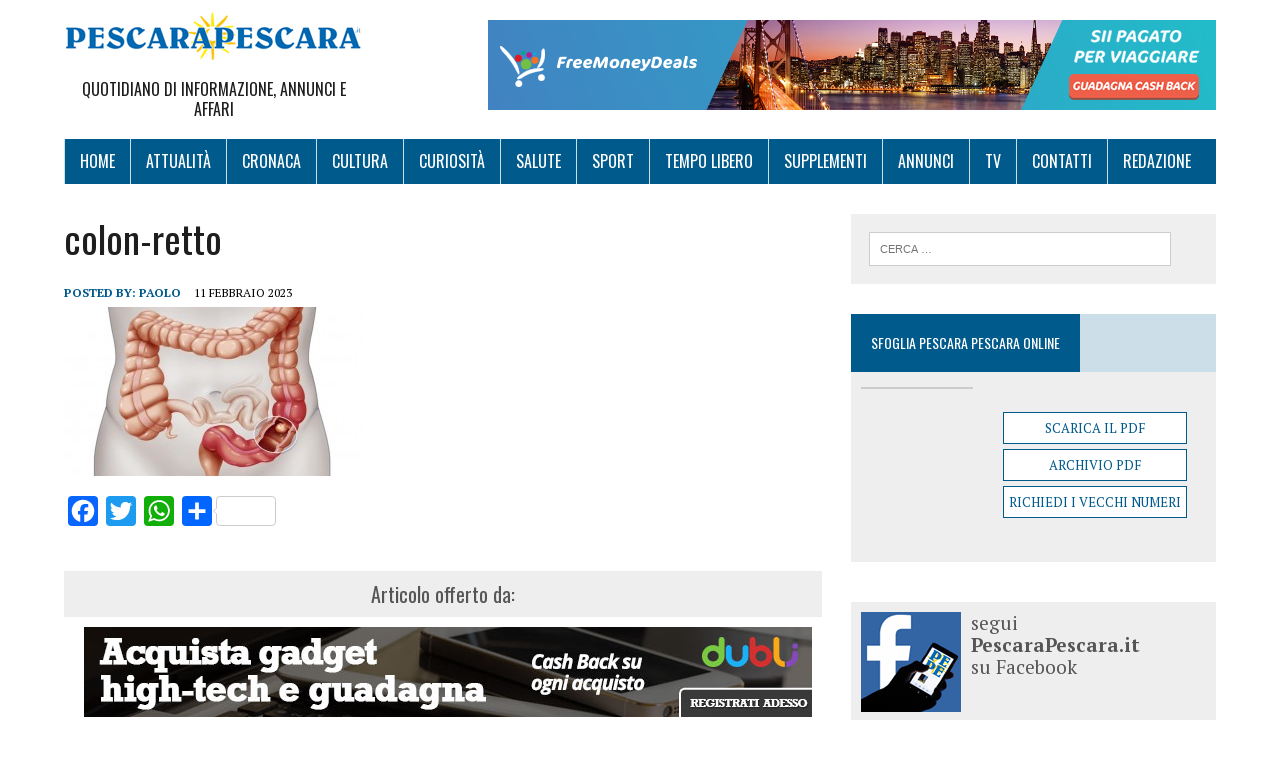

--- FILE ---
content_type: text/html; charset=UTF-8
request_url: http://www.pescarapescara.it/2023/02/11/tumore-del-colon-retto-48-100-casi-in-italia-nel-2022-4-400-in-2-anni/colon-retto/
body_size: 6398
content:
<!DOCTYPE html>
<html class="no-js" lang="it-IT" prefix="og: http://ogp.me/ns#">
<head>
<meta charset="UTF-8">
<meta name="viewport" content="width=device-width, initial-scale=1.0">
<link rel="profile" href="http://gmpg.org/xfn/11" />
<link rel="pingback" href="http://www.pescarapescara.it/xmlrpc.php" />
<title>colon-retto | PescaraPescara</title>

<!-- This site is optimized with the Yoast SEO plugin v3.0.7 - https://yoast.com/wordpress/plugins/seo/ -->
<meta name="robots" content="noindex,follow,noodp,noydir"/>
<link rel="canonical" href="http://www.pescarapescara.it/2023/02/11/tumore-del-colon-retto-48-100-casi-in-italia-nel-2022-4-400-in-2-anni/colon-retto/" />
<link rel="publisher" href="https://plus.google.com/+pescarapescara/"/>
<meta property="og:locale" content="it_IT" />
<meta property="og:type" content="article" />
<meta property="og:title" content="colon-retto | PescaraPescara" />
<meta property="og:url" content="http://www.pescarapescara.it/2023/02/11/tumore-del-colon-retto-48-100-casi-in-italia-nel-2022-4-400-in-2-anni/colon-retto/" />
<meta property="og:site_name" content="PescaraPescara" />
<meta property="article:publisher" content="https://www.facebook.com/pescarapescaragiornale" />
<meta name="twitter:card" content="summary"/>
<meta name="twitter:title" content="colon-retto | PescaraPescara"/>
<meta name="twitter:site" content="@pespesnews"/>
<meta name="twitter:creator" content="@pespesnews"/>
<!-- / Yoast SEO plugin. -->

<link rel="alternate" type="application/rss+xml" title="PescaraPescara &raquo; Feed" href="http://www.pescarapescara.it/feed/" />
<link rel="alternate" type="application/rss+xml" title="PescaraPescara &raquo; Feed dei commenti" href="http://www.pescarapescara.it/comments/feed/" />
		<script type="text/javascript">
			window._wpemojiSettings = {"baseUrl":"https:\/\/s.w.org\/images\/core\/emoji\/72x72\/","ext":".png","source":{"concatemoji":"http:\/\/www.pescarapescara.it\/wp-includes\/js\/wp-emoji-release.min.js?ver=4.4.33"}};
			!function(e,n,t){var a;function i(e){var t=n.createElement("canvas"),a=t.getContext&&t.getContext("2d"),i=String.fromCharCode;return!(!a||!a.fillText)&&(a.textBaseline="top",a.font="600 32px Arial","flag"===e?(a.fillText(i(55356,56806,55356,56826),0,0),3e3<t.toDataURL().length):"diversity"===e?(a.fillText(i(55356,57221),0,0),t=a.getImageData(16,16,1,1).data,a.fillText(i(55356,57221,55356,57343),0,0),(t=a.getImageData(16,16,1,1).data)[0],t[1],t[2],t[3],!0):("simple"===e?a.fillText(i(55357,56835),0,0):a.fillText(i(55356,57135),0,0),0!==a.getImageData(16,16,1,1).data[0]))}function o(e){var t=n.createElement("script");t.src=e,t.type="text/javascript",n.getElementsByTagName("head")[0].appendChild(t)}t.supports={simple:i("simple"),flag:i("flag"),unicode8:i("unicode8"),diversity:i("diversity")},t.DOMReady=!1,t.readyCallback=function(){t.DOMReady=!0},t.supports.simple&&t.supports.flag&&t.supports.unicode8&&t.supports.diversity||(a=function(){t.readyCallback()},n.addEventListener?(n.addEventListener("DOMContentLoaded",a,!1),e.addEventListener("load",a,!1)):(e.attachEvent("onload",a),n.attachEvent("onreadystatechange",function(){"complete"===n.readyState&&t.readyCallback()})),(a=t.source||{}).concatemoji?o(a.concatemoji):a.wpemoji&&a.twemoji&&(o(a.twemoji),o(a.wpemoji)))}(window,document,window._wpemojiSettings);
		</script>
		<style type="text/css">
img.wp-smiley,
img.emoji {
	display: inline !important;
	border: none !important;
	box-shadow: none !important;
	height: 1em !important;
	width: 1em !important;
	margin: 0 .07em !important;
	vertical-align: -0.1em !important;
	background: none !important;
	padding: 0 !important;
}
</style>
<link rel='stylesheet' id='cptch_stylesheet-css'  href='http://www.pescarapescara.it/wp-content/plugins/captcha/css/style.css?ver=4.4.33' type='text/css' media='all' />
<link rel='stylesheet' id='dashicons-css'  href='http://www.pescarapescara.it/wp-includes/css/dashicons.min.css?ver=4.4.33' type='text/css' media='all' />
<link rel='stylesheet' id='cptch_desktop_style-css'  href='http://www.pescarapescara.it/wp-content/plugins/captcha/css/desktop_style.css?ver=4.4.33' type='text/css' media='all' />
<link rel='stylesheet' id='cookie-law-info-css'  href='http://www.pescarapescara.it/wp-content/plugins/cookie-law-info/public/css/cookie-law-info-public.css?ver=1.8.7' type='text/css' media='all' />
<link rel='stylesheet' id='cookie-law-info-gdpr-css'  href='http://www.pescarapescara.it/wp-content/plugins/cookie-law-info/public/css/cookie-law-info-gdpr.css?ver=1.8.7' type='text/css' media='all' />
<link rel='stylesheet' id='mh-google-fonts-css'  href='https://fonts.googleapis.com/css?family=Oswald:400,700,300|PT+Serif:400,400italic,700,700italic' type='text/css' media='all' />
<link rel='stylesheet' id='mh-font-awesome-css'  href='http://www.pescarapescara.it/wp-content/themes/mh-newsdesk-lite/includes/font-awesome.min.css' type='text/css' media='all' />
<link rel='stylesheet' id='mh-style-css'  href='http://www.pescarapescara.it/wp-content/themes/mh-newsdesk-lite/style.css?ver=1.2.4' type='text/css' media='all' />
<link rel='stylesheet' id='addtoany-css'  href='http://www.pescarapescara.it/wp-content/plugins/add-to-any/addtoany.min.css?ver=1.15' type='text/css' media='all' />
<link rel='stylesheet' id='jetpack_css-css'  href='http://www.pescarapescara.it/wp-content/plugins/jetpack/css/jetpack.css?ver=3.9.10' type='text/css' media='all' />
<script type='text/javascript' src='http://www.pescarapescara.it/wp-includes/js/jquery/jquery.js?ver=1.11.3'></script>
<script type='text/javascript' src='http://www.pescarapescara.it/wp-includes/js/jquery/jquery-migrate.min.js?ver=1.2.1'></script>
<script type='text/javascript' src='http://www.pescarapescara.it/wp-content/plugins/add-to-any/addtoany.min.js?ver=1.1'></script>
<script type='text/javascript'>
/* <![CDATA[ */
var cptch_vars = {"nonce":"34bf53112c","ajaxurl":"http:\/\/www.pescarapescara.it\/wp-admin\/admin-ajax.php","enlarge":"0"};
/* ]]> */
</script>
<script type='text/javascript' src='http://www.pescarapescara.it/wp-content/plugins/captcha/js/front_end_script.js?ver=4.4.33'></script>
<script type='text/javascript'>
/* <![CDATA[ */
var Cli_Data = {"nn_cookie_ids":[],"cookielist":[]};
var log_object = {"ajax_url":"http:\/\/www.pescarapescara.it\/wp-admin\/admin-ajax.php"};
/* ]]> */
</script>
<script type='text/javascript' src='http://www.pescarapescara.it/wp-content/plugins/cookie-law-info/public/js/cookie-law-info-public.js?ver=1.8.7'></script>
<script type='text/javascript' src='http://www.pescarapescara.it/wp-content/themes/mh-newsdesk-lite/js/scripts.js?ver=4.4.33'></script>
<link rel='https://api.w.org/' href='http://www.pescarapescara.it/wp-json/' />
<link rel="EditURI" type="application/rsd+xml" title="RSD" href="http://www.pescarapescara.it/xmlrpc.php?rsd" />
<link rel="wlwmanifest" type="application/wlwmanifest+xml" href="http://www.pescarapescara.it/wp-includes/wlwmanifest.xml" /> 
<meta name="generator" content="WordPress 4.4.33" />
<link rel='shortlink' href='http://wp.me/a79FxR-7BL' />
<link rel="alternate" type="application/json+oembed" href="http://www.pescarapescara.it/wp-json/oembed/1.0/embed?url=http%3A%2F%2Fwww.pescarapescara.it%2F2023%2F02%2F11%2Ftumore-del-colon-retto-48-100-casi-in-italia-nel-2022-4-400-in-2-anni%2Fcolon-retto%2F" />
<link rel="alternate" type="text/xml+oembed" href="http://www.pescarapescara.it/wp-json/oembed/1.0/embed?url=http%3A%2F%2Fwww.pescarapescara.it%2F2023%2F02%2F11%2Ftumore-del-colon-retto-48-100-casi-in-italia-nel-2022-4-400-in-2-anni%2Fcolon-retto%2F&#038;format=xml" />

<script data-cfasync="false">
window.a2a_config=window.a2a_config||{};a2a_config.callbacks=[];a2a_config.overlays=[];a2a_config.templates={};a2a_localize = {
	Share: "Share",
	Save: "Salva",
	Subscribe: "Abbonati",
	Email: "Email",
	Bookmark: "Segnalibro",
	ShowAll: "espandi",
	ShowLess: "comprimi",
	FindServices: "Trova servizi",
	FindAnyServiceToAddTo: "Trova subito un servizio da aggiungere",
	PoweredBy: "Powered by",
	ShareViaEmail: "Condividi via email",
	SubscribeViaEmail: "Iscriviti via email",
	BookmarkInYourBrowser: "Aggiungi ai segnalibri",
	BookmarkInstructions: "Premi Ctrl+D o \u2318+D per mettere questa pagina nei preferiti",
	AddToYourFavorites: "Aggiungi ai favoriti",
	SendFromWebOrProgram: "Invia da qualsiasi indirizzo email o programma di posta elettronica",
	EmailProgram: "Programma di posta elettronica",
	More: "Di più&#8230;",
	ThanksForSharing: "Thanks for sharing!",
	ThanksForFollowing: "Thanks for following!"
};

(function(d,s,a,b){a=d.createElement(s);b=d.getElementsByTagName(s)[0];a.async=1;a.src="https://static.addtoany.com/menu/page.js";b.parentNode.insertBefore(a,b);})(document,"script");
</script>
<style type='text/css'>img#wpstats{display:none}</style><!--[if lt IE 9]>
<script src="http://www.pescarapescara.it/wp-content/themes/mh-newsdesk-lite/js/css3-mediaqueries.js"></script>
<![endif]-->
<link rel="icon" href="http://www.pescarapescara.it/wp-content/uploads/2017/06/cropped-logo-pepe-trasparente-32x32.png" sizes="32x32" />
<link rel="icon" href="http://www.pescarapescara.it/wp-content/uploads/2017/06/cropped-logo-pepe-trasparente-192x192.png" sizes="192x192" />
<link rel="apple-touch-icon-precomposed" href="http://www.pescarapescara.it/wp-content/uploads/2017/06/cropped-logo-pepe-trasparente-180x180.png" />
<meta name="msapplication-TileImage" content="http://www.pescarapescara.it/wp-content/uploads/2017/06/cropped-logo-pepe-trasparente-270x270.png" />

<style id="custom-css-css">.main-nav{background-color:#005a8c !important}.main-nav li:hover{background-color:#000 !important}.main-nav li{border-left:1px solid #ccdee8 !important}div.logo{background-image:url(http://www.pescarapescara.it/wp-content/uploads/2017/06/pescarapescara-logo-responsive.jpg) !important;max-width:300px !important}</style>

<meta name="google-site-verification" content="eJu9Rn3mqn6J_w93nOnocXMxfYlqFXNFCuADBx5zeX0" />
</head>
<body class="attachment single single-attachment postid-29249 attachmentid-29249 attachment-jpeg mh-right-sb">



<div id="mh-wrapper">

<header class="mh-header">
	<div class="header-wrap clearfix">
		<a href="http://www.pescarapescara.it/" title="PescaraPescara" rel="home">
<div class="logo-wrap" role="banner">
<div class="logo">
<h1 class="logo-title">PescaraPescara</h1>
<h2 class="logo-tagline">Quotidiano di Informazione, Annunci e Affari                      </h2>
</div>
</div>
</a>
<span class="ads-header">
<!-- <img src="http://www.pescarapescaranotizie.it/wp-content/uploads/2016/01/ad_728x90.png" alt="ADS"/> -->
<div class="wp_bannerize Testata">
<div><a  onclick="WPBannerizeJavascript.incrementClickCount(105)"  href="http://www.dubli.com/5501300" rel="nofollow" target="_blank">
<img src="http://www.pescarapescara.it/wp-content/uploads/2021/05/freemoneydeals-web-banners-5_it728x90.png" alt="dubli vacanze 2021" width="728" height="90"/>
</a>
</div></div></span>
	</div>
	<div class="header-menu clearfix">
		<nav class="main-nav clearfix">
			<div class="menu-menu-1-container"><ul id="menu-menu-1" class="menu"><li id="menu-item-6" class="menu-item menu-item-type-custom menu-item-object-custom menu-item-home menu-item-6"><a href="http://www.pescarapescara.it/">Home</a></li>
<li id="menu-item-120" class="menu-item menu-item-type-taxonomy menu-item-object-category menu-item-has-children menu-item-120"><a href="http://www.pescarapescara.it/attualita/">Attualità</a>
<ul class="sub-menu">
	<li id="menu-item-121" class="menu-item menu-item-type-taxonomy menu-item-object-category menu-item-121"><a href="http://www.pescarapescara.it/cinemateatro/">Cinema&#038;Teatro</a></li>
	<li id="menu-item-126" class="menu-item menu-item-type-taxonomy menu-item-object-category menu-item-126"><a href="http://www.pescarapescara.it/libri/">Libri</a></li>
	<li id="menu-item-131" class="menu-item menu-item-type-taxonomy menu-item-object-category menu-item-131"><a href="http://www.pescarapescara.it/viaggi/">Viaggi</a></li>
	<li id="menu-item-130" class="menu-item menu-item-type-taxonomy menu-item-object-category menu-item-130"><a href="http://www.pescarapescara.it/tendenze/">Tendenze</a></li>
	<li id="menu-item-398" class="menu-item menu-item-type-taxonomy menu-item-object-category menu-item-398"><a href="http://www.pescarapescara.it/miss/">Miss &amp; Mister</a></li>
</ul>
</li>
<li id="menu-item-122" class="menu-item menu-item-type-taxonomy menu-item-object-category menu-item-122"><a href="http://www.pescarapescara.it/cronaca/">Cronaca</a></li>
<li id="menu-item-123" class="menu-item menu-item-type-taxonomy menu-item-object-category menu-item-123"><a href="http://www.pescarapescara.it/cultura/">Cultura</a></li>
<li id="menu-item-124" class="menu-item menu-item-type-taxonomy menu-item-object-category menu-item-124"><a href="http://www.pescarapescara.it/curiosita/">Curiosità</a></li>
<li id="menu-item-127" class="menu-item menu-item-type-taxonomy menu-item-object-category menu-item-127"><a href="http://www.pescarapescara.it/salute/">Salute</a></li>
<li id="menu-item-128" class="menu-item menu-item-type-taxonomy menu-item-object-category menu-item-128"><a href="http://www.pescarapescara.it/sport/">Sport</a></li>
<li id="menu-item-129" class="menu-item menu-item-type-taxonomy menu-item-object-category menu-item-129"><a href="http://www.pescarapescara.it/tempo-libero/">Tempo Libero</a></li>
<li id="menu-item-8044" class="menu-item menu-item-type-post_type menu-item-object-page menu-item-8044"><a href="http://www.pescarapescara.it/supplementi/">Supplementi</a></li>
<li id="menu-item-6983" class="menu-item menu-item-type-custom menu-item-object-custom menu-item-6983"><a target="_blank" href="http://www.pescarapescara.it/ANNUNCI/">Annunci</a></li>
<li id="menu-item-6984" class="menu-item menu-item-type-custom menu-item-object-custom menu-item-6984"><a target="_blank" href="http://www.pescarapescara.it/TV/">Tv</a></li>
<li id="menu-item-39479" class="menu-item menu-item-type-post_type menu-item-object-page menu-item-39479"><a href="http://www.pescarapescara.it/contatti/">Contatti</a></li>
<li id="menu-item-39480" class="menu-item menu-item-type-post_type menu-item-object-page menu-item-39480"><a href="http://www.pescarapescara.it/redazione/">Redazione</a></li>
</ul></div>		</nav>
	</div>


</header><div class="mh-section mh-group">
	<div id="main-content" class="mh-content"><article id="post-29249" class="post-29249 attachment type-attachment status-inherit hentry">
	<header class="entry-header clearfix">
		<h1 class="entry-title">colon-retto</h1>
			</header>
		<p class="entry-meta">
<span class="entry-meta-author vcard author">Posted By: <a class="fn" href="http://www.pescarapescara.it/author/paolo/">Paolo</a></span>
<span class="entry-meta-date updated">11 febbraio 2023</span>
</p>
	<div class="entry-content clearfix">
		<p class="attachment"><a href='http://www.pescarapescara.it/wp-content/uploads/2023/02/colon-retto.jpg'><img width="300" height="169" src="http://www.pescarapescara.it/wp-content/uploads/2023/02/colon-retto-300x169.jpg" class="attachment-medium size-medium" alt="colon-retto" srcset="http://www.pescarapescara.it/wp-content/uploads/2023/02/colon-retto-300x169.jpg 300w, http://www.pescarapescara.it/wp-content/uploads/2023/02/colon-retto.jpg 768w, http://www.pescarapescara.it/wp-content/uploads/2023/02/colon-retto-260x146.jpg 260w" sizes="(max-width: 300px) 100vw, 300px" /></a></p>
<div class="addtoany_share_save_container addtoany_content addtoany_content_bottom"><div class="a2a_kit a2a_kit_size_30 addtoany_list" data-a2a-url="http://www.pescarapescara.it/2023/02/11/tumore-del-colon-retto-48-100-casi-in-italia-nel-2022-4-400-in-2-anni/colon-retto/" data-a2a-title="colon-retto"><a class="a2a_button_facebook" href="https://www.addtoany.com/add_to/facebook?linkurl=http%3A%2F%2Fwww.pescarapescara.it%2F2023%2F02%2F11%2Ftumore-del-colon-retto-48-100-casi-in-italia-nel-2022-4-400-in-2-anni%2Fcolon-retto%2F&amp;linkname=colon-retto" title="Facebook" rel="nofollow noopener" target="_blank"></a><a class="a2a_button_twitter" href="https://www.addtoany.com/add_to/twitter?linkurl=http%3A%2F%2Fwww.pescarapescara.it%2F2023%2F02%2F11%2Ftumore-del-colon-retto-48-100-casi-in-italia-nel-2022-4-400-in-2-anni%2Fcolon-retto%2F&amp;linkname=colon-retto" title="Twitter" rel="nofollow noopener" target="_blank"></a><a class="a2a_button_whatsapp" href="https://www.addtoany.com/add_to/whatsapp?linkurl=http%3A%2F%2Fwww.pescarapescara.it%2F2023%2F02%2F11%2Ftumore-del-colon-retto-48-100-casi-in-italia-nel-2022-4-400-in-2-anni%2Fcolon-retto%2F&amp;linkname=colon-retto" title="WhatsApp" rel="nofollow noopener" target="_blank"></a><a class="a2a_dd a2a_counter addtoany_share_save addtoany_share" href="https://www.addtoany.com/share"></a></div></div>	</div>
</article><div class="sponsoredBy">
<h3>Articolo offerto da:</h3>

<!--
<div class="wp_bannerize PostRiga1">
<div><a  onclick="WPBannerizeJavascript.incrementClickCount(29)"  href="https://www.facebook.com/ricamificiomani2013" rel="nofollow" target="_blank">
<img src="http://www.pescarapescara.it/wp-content/uploads/2016/02/hra_mani-di-fata-1.jpg" alt="" width="222" height="120"/>
</a>
</div><div><a  onclick="WPBannerizeJavascript.incrementClickCount(42)"  href="https://www.facebook.com/Drive-In-Pescara-426474774182677/" rel="nofollow" target="_blank">
<img src="http://www.pescarapescara.it/wp-content/uploads/2016/02/hra_drivein-pizza-club.jpg" alt="" width="222" height="120"/>
</a>
</div><div><a  onclick="WPBannerizeJavascript.incrementClickCount(120)"  href="https://qonto.com/r/dc8lwa" rel="nofollow" target="_blank">
<img src="http://www.pescarapescara.it/wp-content/uploads/2021/06/qonto-carta-con-iban-it.png" alt="qonto carta di credito con iban" width="222" height="120"/>
</a>
</div><div><a  onclick="WPBannerizeJavascript.incrementClickCount(30)"  href="https://www.facebook.com/dinardo.costruzioni/" rel="nofollow" target="_blank">
<img src="http://www.pescarapescara.it/wp-content/uploads/2016/02/hra_di-nardo.jpg" alt="" width="222" height="120"/>
</a>
</div><div><img src="http://www.pescarapescara.it/wp-content/uploads/2016/02/hra_autocarrozeria-nuova-eucar.jpg" alt="" width="222" height="120"/>
</div></div><div class="wp_bannerize PostRiga2">
<div><img src="http://www.pescarapescara.it/wp-content/uploads/2016/02/hra_pneusistem.jpg" alt="" width="222" height="120"/>
</div><div><a  onclick="WPBannerizeJavascript.incrementClickCount(121)"  href="https://qonto.com/r/dc8lwa" rel="nofollow" target="_blank">
<img src="http://www.pescarapescara.it/wp-content/uploads/2021/06/qonto-carta-con-iban-it-1.png" alt="qonto carta con iban italiano" width="222" height="120"/>
</a>
</div><div><a  onclick="WPBannerizeJavascript.incrementClickCount(61)"  href="https://www.facebook.com/Iuliartigianmoda/" rel="nofollow" target="_blank">
<img src="http://www.pescarapescara.it/wp-content/uploads/2016/03/creazioni-moda.jpg" alt="creazioni moda" width="222" height="120"/>
</a>
</div><div><img src="http://www.pescarapescara.it/wp-content/uploads/2016/02/hra_casa-della-lampadina.jpg" alt="" width="222" height="120"/>
</div><div><a  onclick="WPBannerizeJavascript.incrementClickCount(48)"  href="http://www.synergie-italia.it/" rel="nofollow" target="_blank">
<img src="http://www.pescarapescara.it/wp-content/uploads/2016/03/hra_synergie.png" alt="" width="222" height="120"/>
</a>
</div><div><img src="http://www.pescarapescara.it/wp-content/uploads/2016/03/archidea.jpg" alt="Archidea" width="222" height="120"/>
</div></div>-->

<!-- Leaderboard Article - Alessio -->
<div class="wp_bannerize Leaderboard Article">
<div><a  onclick="WPBannerizeJavascript.incrementClickCount(117)"  href="http://www.dubli.com/5501300" rel="nofollow" target="_blank">
<img src="http://www.pescarapescara.it/wp-content/uploads/2021/05/simplegadgets_it_728x90-1.jpg" alt="hitech dubli" width="728" height="90"/>
</a>
</div></div><div class="wp_bannerize PostRiga1">
<div><img src="http://www.pescarapescara.it/wp-content/uploads/2016/02/hra_autocarrozeria-nuova-eucar.jpg" alt="" width="222" height="120"/>
</div><div><a  onclick="WPBannerizeJavascript.incrementClickCount(120)"  href="https://qonto.com/r/dc8lwa" rel="nofollow" target="_blank">
<img src="http://www.pescarapescara.it/wp-content/uploads/2021/06/qonto-carta-con-iban-it.png" alt="qonto carta di credito con iban" width="222" height="120"/>
</a>
</div><div><a  onclick="WPBannerizeJavascript.incrementClickCount(30)"  href="https://www.facebook.com/dinardo.costruzioni/" rel="nofollow" target="_blank">
<img src="http://www.pescarapescara.it/wp-content/uploads/2016/02/hra_di-nardo.jpg" alt="" width="222" height="120"/>
</a>
</div></div><div class="wp_bannerize PostRiga2">
<div><img src="http://www.pescarapescara.it/wp-content/uploads/2016/02/hra_pneusistem.jpg" alt="" width="222" height="120"/>
</div><div><img src="http://www.pescarapescara.it/wp-content/uploads/2016/03/archidea.jpg" alt="Archidea" width="222" height="120"/>
</div><div><img src="http://www.pescarapescara.it/wp-content/uploads/2016/02/hra_casa-della-lampadina.jpg" alt="" width="222" height="120"/>
</div></div>



</div>
		<nav class="post-nav-wrap" role="navigation">
<ul class="post-nav clearfix">
<li class="post-nav-prev">
<a href="http://www.pescarapescara.it/2023/02/11/tumore-del-colon-retto-48-100-casi-in-italia-nel-2022-4-400-in-2-anni/"><i class="fa fa-chevron-left"></i>Back to post</a></li>
<li class="post-nav-next">
</li>
</ul>
</nav>
	</div>
	<aside class="mh-sidebar">
	<div id="search-2" class="sb-widget clearfix widget_search"><form role="search" method="get" class="search-form" action="http://www.pescarapescara.it/">
				<label>
					<span class="screen-reader-text">Ricerca per:</span>
					<input type="search" class="search-field" placeholder="Cerca &hellip;" value="" name="s" title="Ricerca per:" />
				</label>
				<input type="submit" class="search-submit" value="Cerca" />
			</form></div><div id="text-5" class="sb-widget clearfix widget_text"><h4 class="widget-title"><span>Sfoglia Pescara Pescara Online</span></h4>			<div class="textwidget"><div id="archivio_pdf_widgets-2" class="widget archivio_pdf_widgets"><div class="ui-widget">  
<div class="ui-widget-content ui-corner-all">    

<div class="alignleft img-testata">
	<a href="http://archive.abruzzoannunci.it/pescarapescara.pdf" target="_blank" download="">
		<img src="http://archive.abruzzoannunci.it/copertinapescarapescara.jpg" width="110" height="140" class="archivio-pdf-list-image" alt="">
	</a>
</div>    

<div class="alignleft archivio-tools-link"> 
	<a href="http://archive.abruzzoannunci.it/pescarapescara.pdf" target="_blank" download="">Scarica il PDF</a>      
	<a href="http://issuu.com/pescarapescaranews" class="archivio-pdf" target="_blank" rel="nofollow">Archivio PDF</a>      
	<a href="https://mail.google.com/mail/?view=cm&amp;fs=1&amp;tf=1&amp;to=info@mnservice.net&amp;su=Richiesta%20numeri%20precedenti%20-%20PESCARA%20PESCARA&amp;body=Indica i numeri o la data di pubblicazione, ti invieremo presto la tua copia in PDF" class="richiedi-numeri" target="_blank">Richiedi i vecchi numeri</a> 
</div>    		  
</div>
</div>
</div></div>
		</div><div id="text-2" class="sb-widget clearfix widget_text">			<div class="textwidget"><div class="mipiace">
<a href="https://www.facebook.com/pescarapescaragiornale" target="_blank" rel="nofollow">
<img src="http://www.pescarapescara.it/wp-content/uploads/2017/06/facebook-pepe2.png" alt="Facebook PescaraPescara.it" />
</a>

<p>segui<br /><strong>PescaraPescara.it</strong><br />su Facebook</p>

<br />
<div class="social"><p>seguici anche su: </p>
<a href="https://twitter.com/pespesnews" target="_blank" rel="nofollow"><img src="http://www.pescarapescara.it/wp-content/uploads/2016/02/twitter.jpg" alt="Twitter Icon"/></a>
<a href="https://plus.google.com/+pescarapescara/" target="_blank" rel="nofollow"><img src="http://www.pescarapescara.it/wp-content/uploads/2016/02/g-.jpg" alt="Google Plus Icon"/></a>
<a href="http://www.pescarapescara.it/feed"><img src="http://www.pescarapescara.it/wp-content/uploads/2016/02/rss.jpg" alt="Rss Icon"/></a>
</div>

</div></div>
		</div><div id="text-3" class="sb-widget clearfix widget_text">			<div class="textwidget"><div class"ads-sidebar">
<div class="wp_bannerize sidebar1">
<div><a  onclick="WPBannerizeJavascript.incrementClickCount(134)"  href="https://community-oplancity.framework360.it/registrazione/?affCode=marioscurti29" rel="nofollow" target="_blank">
<img src="http://www.pescarapescara.it/wp-content/uploads/2024/06/oplancity-5-lavora-con-noi-300x250px.png" alt="Oplan Lavora con Noi " width="302" height="252"/>
</a>
</div></div>
</div></div>
		</div><div id="feedzy_wp_widget-2" class="sb-widget clearfix widget_feedzy_wp_widget"><h4 class="widget-title"><span>Annunci</span></h4><script type='text/javascript' src='http://stats.wp.com/e-202602.js' async defer></script>
<script type='text/javascript'>
	_stq = window._stq || [];
	_stq.push([ 'view', {v:'ext',j:'1:3.9.10',blog:'105739007',post:'29249',tz:'1',srv:'www.pescarapescara.it'} ]);
	_stq.push([ 'clickTrackerInit', '105739007', '29249' ]);
</script>
